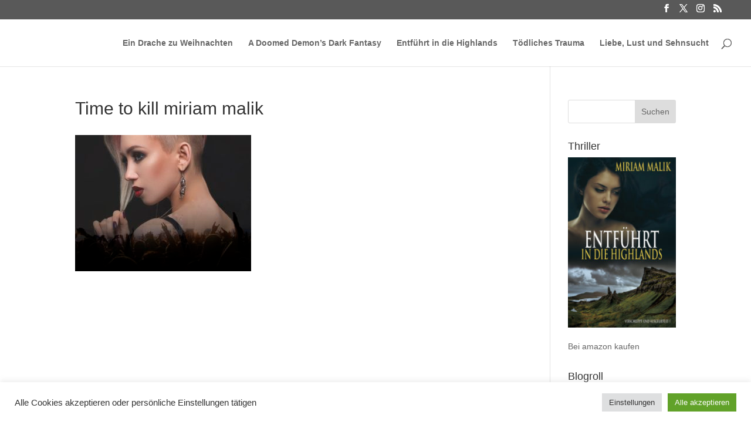

--- FILE ---
content_type: text/plain
request_url: https://www.google-analytics.com/j/collect?v=1&_v=j102&a=1426503864&t=pageview&_s=1&dl=http%3A%2F%2Fmiriam-malik.de%2Fno-savior-time-to-kill%2Ftime-to-kill-miriam-malik%2F&ul=en-us%40posix&dt=Time%20to%20kill%20miriam%20malik%20-%20Miriam%20Malik&sr=1280x720&vp=1280x720&_u=YEBAAEABAAAAACAAI~&jid=810970905&gjid=1726697223&cid=1759437195.1769818145&tid=UA-59643044-1&_gid=1643552342.1769818145&_r=1&_slc=1&z=1978850642
body_size: -450
content:
2,cG-516TJQD3EZ